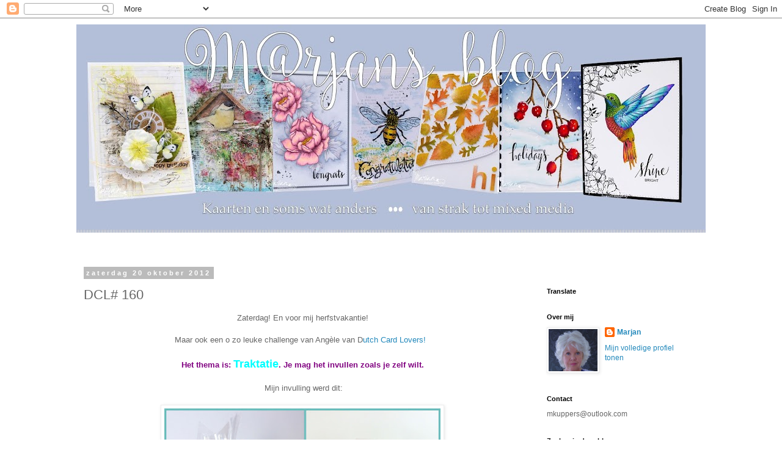

--- FILE ---
content_type: text/html; charset=UTF-8
request_url: https://marjan55.blogspot.com/b/stats?style=BLACK_TRANSPARENT&timeRange=ALL_TIME&token=APq4FmCsRTKVA240X4dq_-Qa8CVB-JTZlt1Q6hcoAiTQOrfZtT1LeLKiK7_XKteupmFtTK0l-H_RLfwmdeemZDLSrqBoLLHHYA
body_size: -13
content:
{"total":1070898,"sparklineOptions":{"backgroundColor":{"fillOpacity":0.1,"fill":"#000000"},"series":[{"areaOpacity":0.3,"color":"#202020"}]},"sparklineData":[[0,26],[1,30],[2,40],[3,99],[4,28],[5,34],[6,22],[7,89],[8,65],[9,15],[10,18],[11,23],[12,11],[13,10],[14,10],[15,10],[16,30],[17,13],[18,19],[19,9],[20,10],[21,40],[22,60],[23,97],[24,68],[25,53],[26,47],[27,30],[28,27],[29,33]],"nextTickMs":300000}

--- FILE ---
content_type: application/javascript
request_url: https://t.dtscout.com/pv/?_a=v&_h=marjan55.blogspot.com&_ss=5z3dh128tm&_pv=1&_ls=0&_u1=1&_u3=1&_cc=us&_pl=d&_cbid=2v90&_cb=_dtspv.c
body_size: -282
content:
try{_dtspv.c({"b":"chrome@131"},'2v90');}catch(e){}